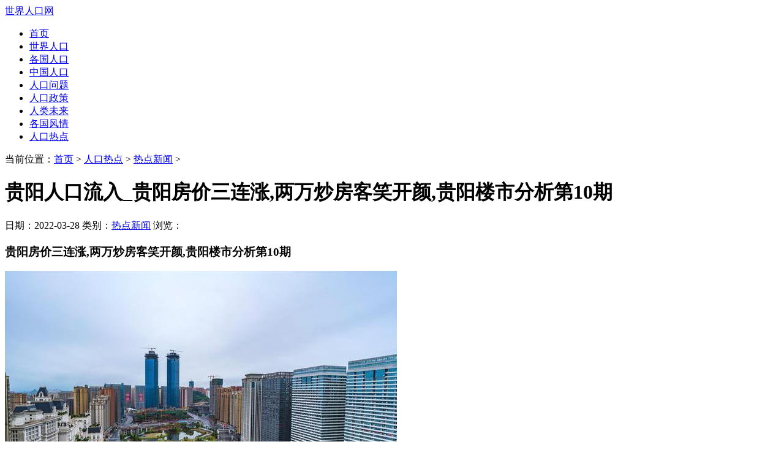

--- FILE ---
content_type: text/html; charset=utf-8
request_url: https://www.renkou.org.cn/hot/news/2022/0328/379007.html
body_size: 4828
content:
<!DOCTYPE html PUBLIC "-//W3C//DTD XHTML 1.0 Transitional//EN" "http://www.w3.org/TR/xhtml1/DTD/xhtml1-transitional.dtd">
<html xmlns="http://www.w3.org/1999/xhtml">
<head>
<meta http-equiv="Content-Type" content="text/html; charset=utf-8" />
<title>贵阳人口流入_贵阳房价三连涨,两万炒房客笑开颜,贵阳楼市分析第10期_世界人口网</title>
<meta name="keywords" content="" />
<meta name="description" content="" /><link href="/templets/renkou_skin/style/general_zh.css" rel="stylesheet" type="text/css" /><script language="javascript" src="/templets/renkou_skin/js/jquery.min.1.7.1.js" type="text/javascript"></script><script type="text/javascript" src="http://cbjs.baidu.com/js/m.js"></script><meta http-equiv="mobile-agent" content="format=html5;url=https://m.renkou.org.cn">

<base target="_self" />




<script type="text/javascript">
function setTab(m,n){
var menu=document.getElementById("tab"+m).getElementsByTagName("li");  
var showdiv=document.getElementById("tablist"+m).getElementsByTagName("div");  
for(i=0;i<menu.length;i++)
{
   menu[i].className=i==n?"nob":""; 
   showdiv[i].style.display=i==n?"block":"none"; 
}
}
</script>
<!-- </head> --> 
</head>
<body>
<div id="fullwrapper">
<div class="home">
<div class="pagehead">

<a id="logo" href="https://www.renkou.org.cn">世界人口网</a>
<div class="logoad" style="float:right; width:730px;padding-top:10px;">



</div>

<div id="dh">
<ul>
	<li><a href="https://www.renkou.org.cn" >首页</a></li>
	
	<li><a href='/world/'>世界人口</a></li>
	
	<li><a href='/countries/'>各国人口</a></li>
	
	<li><a href='/china/'>中国人口</a></li>
	
	<li><a href='/problem/'>人口问题</a></li>
	
	<li><a href='/policy/'>人口政策</a></li>
	
	<li><a href='/future/'>人类未来</a></li>
	
	<li><a href='/customs/'>各国风情</a></li>
	
	<li><a href='/hot/'>人口热点</a></li>
	
</ul>
</div>

<div style="clear:both;"></div>
<div class="index_topad">

</div>

</div> 
<div class="mainbody">	<div class="dangq">
	<p>当前位置：<a href='/'>首页</a> > <a href='/hot/'>人口热点</a> > <a href='/hot/news/'>热点新闻</a> >  </p>
	</div>
	<div class="listfull">	
		<div class="listbody">				
		<div class="arzw">
			<h1>贵阳人口流入_贵阳房价三连涨,两万炒房客笑开颜,贵阳楼市分析第10期</h1>
			<p>日期：2022-03-28 类别：<a href='/hot/news/'>热点新闻</a>  浏览：<script src="/plus/count.php?view=yes&aid=379007&mid=2" type='text/javascript' language="javascript"></script> </p>
			<div class="arwzks" >
				<div class="content_bodyAD1">
				   

				</div>
				<h3>贵阳房价三连涨,两万炒房客笑开颜,贵阳楼市分析第10期</h3><p><a href='379007_2.html'><img alt="贵阳人口流入_贵阳房价三连涨,两万炒房客笑开颜,贵阳楼市分析第10期" src="https://p1.itc.cn/images01/20220304/cddce289f94d4c198f790379bdf8b4db.jpeg"></a></p><p>贵阳楼市最大的依靠,就是贵州那3800多万的人口,在这个人口预期之下,贵阳房价还是不会跌得那么惨,但是也很难上涨.房价上涨,核心还是要靠产业来推...</p><h3>贵州:毕节、遵义、贵阳三市常住人口超500万人</h3><p><a href='379007_2.html'><img alt="贵阳人口流入_贵阳房价三连涨,两万炒房客笑开颜,贵阳楼市分析第10期" src="https://p5.itc.cn/q_70/images03/20210525/e9542908d18a46758b0ab36e732d6c77.png"></a></p><p>人口总量居前三位的毕节市、遵义市、贵阳市常住人口合计占全省常住人口的比重为50.55%.与2010年相比,9个市(州)常住人口均有所增加,其中,增加最...</p><h3>贵阳人口有多少 - 天气加</h3><p><a href='379007_2.html'><img alt="贵阳人口流入_贵阳房价三连涨,两万炒房客笑开颜,贵阳楼市分析第10期" src="http://tqjimg.tianqistatic.com/toutiao/images/202108/12/6555009a2753e028.jpg"></a></p><p>贵阳是一个多民族杂居的城市,汉族人口占大多数,布依族次之,苗族人口居贵阳第三位,除此之外,还有回族、侗族、彝族、壮族等20多个少数民族.</p><h3>贵阳全市常住人口接近600万啦!</h3><p><a href='379007_2.html'><img alt="贵阳人口流入_贵阳房价三连涨,两万炒房客笑开颜,贵阳楼市分析第10期" src="https://inews.gtimg.com/newsapp_bt/0/13599698862/1000"></a></p><p>5月31日,贵阳市统计局发布《贵阳市第七次全国人口普查公报》第一至五号文件.来看看常住人口数:2020年11月1日零时,贵阳全市常住人口为5987018人....</p><h3>至2025年,贵阳市人口布局规划及商品住宅供应情况</h3><p><a href='379007_2.html'><img alt="贵阳人口流入_贵阳房价三连涨,两万炒房客笑开颜,贵阳楼市分析第10期" src="https://nimg.ws.126.net/?url=http%3A%2F%2Fdingyue.ws.126.net%2F2022%2F0112%2Fadc105d0j00r5jzw8001tc000l000djm.jpg%thumbnail=660x2147483647%quality=80%type=jpg"></a></p><p>2022年1月6日,市发改委和改革委员会发布了《贵阳市人口、人才空间布局规划》(以下简称《规划》),在这份《规划》中提到了贵阳现阶段的人口情况以...</p><h3>贵州9市人口排名:贵阳紧追遵义,毕节暂居首位</h3><p>贵阳9市的人口排名分别为毕节、遵义、贵阳、黔东南州、黔南州、铜仁、六盘水、黔西南州、安顺.相比于六普数据以及之前的抽样调查的数据,其实贵阳的...</p><h3>贵州2010-2020年人口变化:贵阳增长38.5%,毕节增幅最小</h3><p><a href='379007_2.html'><img alt="贵阳人口流入_贵阳房价三连涨,两万炒房客笑开颜,贵阳楼市分析第10期" src="https://inews.gtimg.com/newsapp_bt/0/14069391046/1000"></a></p><p>贵阳十年人口增速为38.5%,是贵州省人口增幅最大的市州; 毕节十年人口增速为5.54%,是贵州省人口增幅最小的市州. 对此,你如何看待?</p><h3>城市常住人口将达700万!到2025年,贵阳贵安要大变样!</h3><p><a href='379007_2.html'><img alt="贵阳人口流入_贵阳房价三连涨,两万炒房客笑开颜,贵阳楼市分析第10期" src="https://inews.gtimg.com/newsapp_bt/0/13415505215/1000"></a></p><p>4月13日,贵阳贵安“强省会”五年行动誓师大会召开,会议印发了《贵阳市实施“强省会”五年行动方案》, 明确了29条措施大力实施“强省会”五年行动 ,...</p>

				<div class="fenye">
				<ul class="jogger">
					<li><a>共2页: </a></li><li><a href='#'>上一页</a></li><li class="thisclass"><a href='#'>1</a></li><li><a href='379007_2.html'>2</a></li><li><a href='379007_2.html'>下一页</a></li>
				</ul>
				</div>
				<div class="content_bodyAD2">
				 
				</div>		
				<div class="shangxia">下一篇：<a href='/hot/news/2022/0328/379008.html'>劳动适龄人口_2021年出生人口1062万人,当前适龄劳动年龄人口比重为62.5%</a> </div>                      
				<div class="shangxia">上一篇：<a href='/hot/news/2022/0328/379006.html'>中国人口2019总人数_1990至2019年世界、中国、广东人口面积30年变化图表</a> </div>
				
							
			</div>
					
					
		<div class="knxh">	


		</div>
		
	<div class="relates">
        <div class="title">
          <h3>推荐阅读</h3>
        </div>
        <div class="article_hot_box">
          <dl>  
			
			
          </dl>
        </div>
        <ul>
		  
		  
         
        </ul>
      </div>
		
	   <div class="relates">
        <div class="title">
          <h3>相关文章</h3>
        </div>
		<div class="article_hot_box" style="float:right;">
          <dl> 			
					
          </dl>
        </div>
        <ul>

        </ul>		
  
      </div>
				
	</div>
		</div>
			<div class="listright">
	
		<div class="nrmk4">
		<div id="tab1">
			<ul>
			<dl>阅读排行</dl>
			<li onmouseover="setTab(1,0)" class="nob">总排名</li>
			<li onmouseover="setTab(1,1)" class="">每月排行</li>
			<li onmouseover="setTab(1,2)" class="">推荐阅读</li>
			</ul>
		</div>
		<div id="tablist1">
			<div class="jtzw " style="display: block;">
			<ul>
			<li><p>1</p><a href="/world/2015/2433.html" target="_blank">世界各国人口老龄化排名_全球老龄化</a></li>
<li><p>2</p><a href="/problem/2015/4471.html" target="_blank">2015年全球各国男女平等度排名</a></li>
<li><p>3</p><a href="/problem/2016/5110.html" target="_blank">全球人口平均寿命71岁 中国男74岁女</a></li>
<li><p>4</p><a href="/policy/2014/618.html" target="_blank">2014年人类发展指数(HDI)各国排名</a></li>
<li><p>5</p><a href="/problem/2015/3865.html" target="_blank">全球有多少难民？2015年难民数近6千万</a></li>
<li><p>6</p><a href="/customs/2014/1945.html" target="_blank">印度人吃素解析_素食王国印度</a></li>
<li><p>7</p><a href="/customs/2014/1917.html" target="_blank">印度怎样乘火车 印度铁路现状</a></li>
<li><p>8</p><a href="/policy/2014/1590.html" target="_blank">论中国人口政策的走向</a></li>
<li><p>9</p><a href="/problem/2016/4805.html" target="_blank">印度人口男女比例严重失衡 新娘稀缺</a></li>

			</ul>
			</div>
			<div class="jtzw" style="display: none;">
			<ul>
	
			</ul>
			</div>
			<div class="jtzw block" style="display: none;">
			<ul>
			<li><p>1</p><a href="/countries/zhongguo/2020/173015.html" target="_blank">中国男女比例_中国男性占总人口比重</a></li>
<li><p>2</p><a href="/countries/riben/2020/173011.html" target="_blank">日本男女比例_日本男性占总人口比重</a></li>
<li><p>3</p><a href="/countries/hanguo/2020/171054.html" target="_blank">韩国人口数量_韩国1959-2020年历年人口</a></li>
<li><p>4</p><a href="/countries/yuenan/2020/171052.html" target="_blank">越南人口数量_越南1959-2020年历年人口</a></li>
<li><p>5</p><a href="/countries/maqidun/2020/165734.html" target="_blank">马其顿历年人口总量-马其顿1959-2018每</a></li>
<li><p>6</p><a href="/countries/lusenbao/2020/165733.html" target="_blank">卢森堡历年人口总量-卢森堡1959-2018每</a></li>
<li><p>7</p><a href="/countries/nuowei/2020/165732.html" target="_blank">挪威历年人口总量-挪威1959-2018每年人</a></li>
<li><p>8</p><a href="/countries/latuoweiya/2020/165731.html" target="_blank">拉脱维亚历年人口总量-拉脱维亚195</a></li>
<li><p>9</p><a href="/countries/andaoer/2020/165730.html" target="_blank">安道尔历年人口总量-安道尔1959-2018每</a></li>

			</ul>
			</div>
		</div>
		
		<script src="/templets/renkou_skin/js/lib.js" type="text/javascript"></script>
		
	</div>

	

	<div class="nrmk4">
		<div id="tab1">
			<dl>延伸阅读</dl>
		</div>
		<div id="tablist1">
			<div class="jtzw " style="display: block;">
			<ul>
	
			</ul>
			</div>
			
		</div>
	</div>
	
	
	</div> <!-- ismake="no" -->
	</div>
	<div style="clear:both;"></div>
</div>

<div id="footer">

	<div class="footer_col_3">

	</div>
	<div class="footer_col_1">
	<dl>网站导航</dl>
	<ul>
	
	<li><a href="/world/" target="_self">世界人口</a></li>
	
	<li><a href="/countries/" target="_self">各国人口</a></li>
	
	<li><a href="/china/" target="_self">中国人口</a></li>
	
	<li><a href="/problem/" target="_self">人口问题</a></li>
	
	<li><a href="/policy/" target="_self">人口政策</a></li>
	
	<li><a href="/future/" target="_self">人类未来</a></li>
	
	<li><a href="/customs/" target="_self">各国风情</a></li>
	
	<li><a href="/hot/" target="_self">人口热点</a></li>
	
	</ul>
	</div>
	<div class="footer_col_1">
	<dl>帮助和服务</dl>
	<ul>

	<li><a href="/sitemap.xml" target="_blank">网站地图</a></li>
	<li><a href="https://m.renkou.org.cn" target="_blank">手机站</a></li>
	<li> <script>var _hmt = _hmt || [];(function() {
  var hm = document.createElement("script");
  hm.src = "https://hm.baidu.com/hm.js?2d0d86de69c7cb38a9e4b75f4262a691";
  var s = document.getElementsByTagName("script")[0]; 
  s.parentNode.insertBefore(hm, s);
})();</script>
<script charset="UTF-8" id="LA_COLLECT" src="//sdk.51.la/js-sdk-pro.min.js"></script>
<script>LA.init({id:"3KHS5jaSjwNfBu6c",ck:"3KHS5jaSjwNfBu6c"})</script>	</li>
	</ul>
	</div>
	<div class="footer_col_2">
	<dl>版权声明</dl>
	<ul>
	<li><p>人口网数据和图表来源于全球人口动态资料库，所载资讯部分来自于媒体报道，如果无意侵害了您的权益，请来信告知，我们会在第一时间予以处理。</p></li>
	<li></li>
	</ul>
	</div>
</div>


</div>

</div>
</body>
</html>
